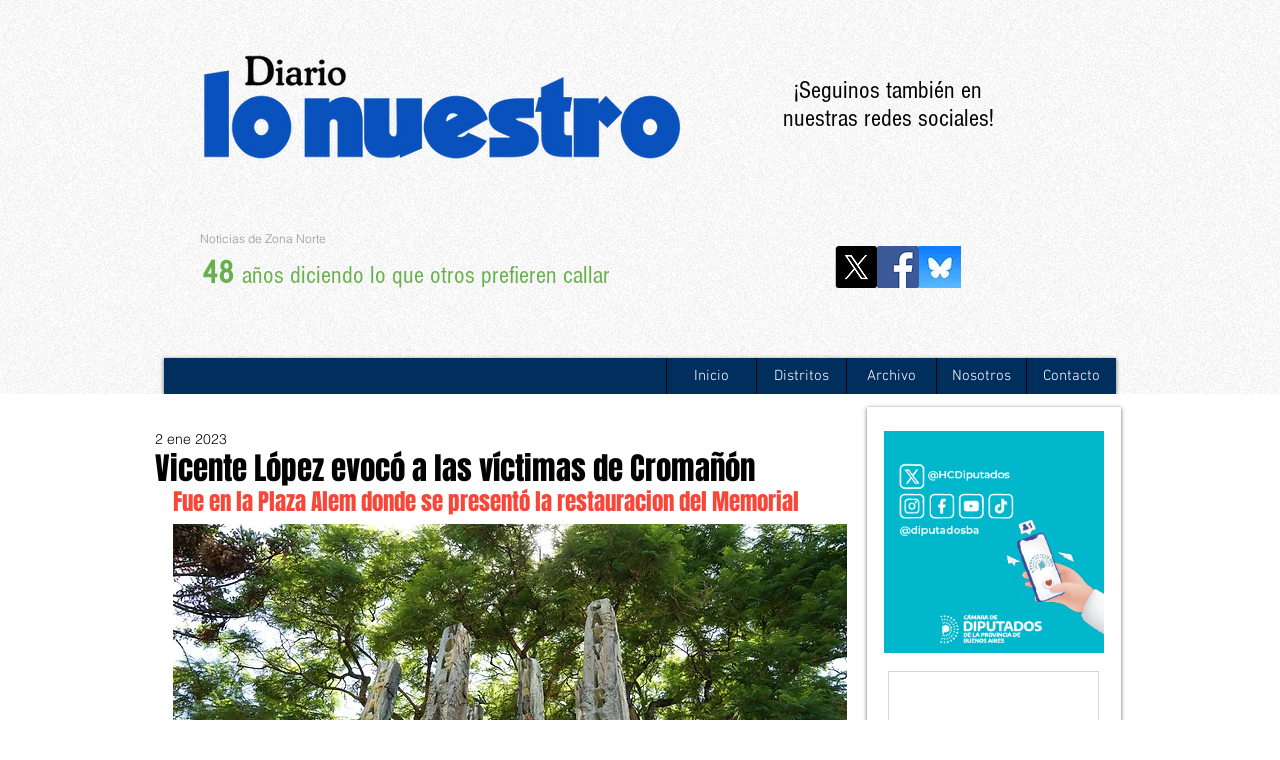

--- FILE ---
content_type: text/html; charset=utf-8
request_url: https://www.google.com/recaptcha/api2/aframe
body_size: 268
content:
<!DOCTYPE HTML><html><head><meta http-equiv="content-type" content="text/html; charset=UTF-8"></head><body><script nonce="ryMOeWdFEWj8rRPHWHpykw">/** Anti-fraud and anti-abuse applications only. See google.com/recaptcha */ try{var clients={'sodar':'https://pagead2.googlesyndication.com/pagead/sodar?'};window.addEventListener("message",function(a){try{if(a.source===window.parent){var b=JSON.parse(a.data);var c=clients[b['id']];if(c){var d=document.createElement('img');d.src=c+b['params']+'&rc='+(localStorage.getItem("rc::a")?sessionStorage.getItem("rc::b"):"");window.document.body.appendChild(d);sessionStorage.setItem("rc::e",parseInt(sessionStorage.getItem("rc::e")||0)+1);localStorage.setItem("rc::h",'1768666874774');}}}catch(b){}});window.parent.postMessage("_grecaptcha_ready", "*");}catch(b){}</script></body></html>